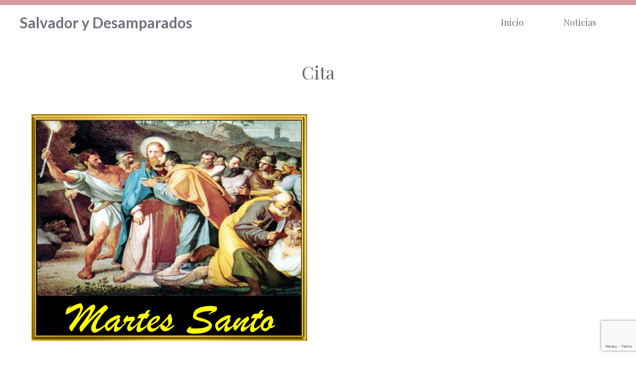

--- FILE ---
content_type: text/html; charset=utf-8
request_url: https://www.google.com/recaptcha/api2/anchor?ar=1&k=6LesHbkZAAAAAEJclVDXnamlfLC3QP6u4DkjxPNh&co=aHR0cHM6Ly9zYWx2YWRvcnlkZXNhbXBhcmFkb3Mub3JnOjQ0Mw..&hl=en&v=jdMmXeCQEkPbnFDy9T04NbgJ&size=invisible&anchor-ms=20000&execute-ms=15000&cb=uhkgm9u2y7tb
body_size: 46898
content:
<!DOCTYPE HTML><html dir="ltr" lang="en"><head><meta http-equiv="Content-Type" content="text/html; charset=UTF-8">
<meta http-equiv="X-UA-Compatible" content="IE=edge">
<title>reCAPTCHA</title>
<style type="text/css">
/* cyrillic-ext */
@font-face {
  font-family: 'Roboto';
  font-style: normal;
  font-weight: 400;
  font-stretch: 100%;
  src: url(//fonts.gstatic.com/s/roboto/v48/KFO7CnqEu92Fr1ME7kSn66aGLdTylUAMa3GUBHMdazTgWw.woff2) format('woff2');
  unicode-range: U+0460-052F, U+1C80-1C8A, U+20B4, U+2DE0-2DFF, U+A640-A69F, U+FE2E-FE2F;
}
/* cyrillic */
@font-face {
  font-family: 'Roboto';
  font-style: normal;
  font-weight: 400;
  font-stretch: 100%;
  src: url(//fonts.gstatic.com/s/roboto/v48/KFO7CnqEu92Fr1ME7kSn66aGLdTylUAMa3iUBHMdazTgWw.woff2) format('woff2');
  unicode-range: U+0301, U+0400-045F, U+0490-0491, U+04B0-04B1, U+2116;
}
/* greek-ext */
@font-face {
  font-family: 'Roboto';
  font-style: normal;
  font-weight: 400;
  font-stretch: 100%;
  src: url(//fonts.gstatic.com/s/roboto/v48/KFO7CnqEu92Fr1ME7kSn66aGLdTylUAMa3CUBHMdazTgWw.woff2) format('woff2');
  unicode-range: U+1F00-1FFF;
}
/* greek */
@font-face {
  font-family: 'Roboto';
  font-style: normal;
  font-weight: 400;
  font-stretch: 100%;
  src: url(//fonts.gstatic.com/s/roboto/v48/KFO7CnqEu92Fr1ME7kSn66aGLdTylUAMa3-UBHMdazTgWw.woff2) format('woff2');
  unicode-range: U+0370-0377, U+037A-037F, U+0384-038A, U+038C, U+038E-03A1, U+03A3-03FF;
}
/* math */
@font-face {
  font-family: 'Roboto';
  font-style: normal;
  font-weight: 400;
  font-stretch: 100%;
  src: url(//fonts.gstatic.com/s/roboto/v48/KFO7CnqEu92Fr1ME7kSn66aGLdTylUAMawCUBHMdazTgWw.woff2) format('woff2');
  unicode-range: U+0302-0303, U+0305, U+0307-0308, U+0310, U+0312, U+0315, U+031A, U+0326-0327, U+032C, U+032F-0330, U+0332-0333, U+0338, U+033A, U+0346, U+034D, U+0391-03A1, U+03A3-03A9, U+03B1-03C9, U+03D1, U+03D5-03D6, U+03F0-03F1, U+03F4-03F5, U+2016-2017, U+2034-2038, U+203C, U+2040, U+2043, U+2047, U+2050, U+2057, U+205F, U+2070-2071, U+2074-208E, U+2090-209C, U+20D0-20DC, U+20E1, U+20E5-20EF, U+2100-2112, U+2114-2115, U+2117-2121, U+2123-214F, U+2190, U+2192, U+2194-21AE, U+21B0-21E5, U+21F1-21F2, U+21F4-2211, U+2213-2214, U+2216-22FF, U+2308-230B, U+2310, U+2319, U+231C-2321, U+2336-237A, U+237C, U+2395, U+239B-23B7, U+23D0, U+23DC-23E1, U+2474-2475, U+25AF, U+25B3, U+25B7, U+25BD, U+25C1, U+25CA, U+25CC, U+25FB, U+266D-266F, U+27C0-27FF, U+2900-2AFF, U+2B0E-2B11, U+2B30-2B4C, U+2BFE, U+3030, U+FF5B, U+FF5D, U+1D400-1D7FF, U+1EE00-1EEFF;
}
/* symbols */
@font-face {
  font-family: 'Roboto';
  font-style: normal;
  font-weight: 400;
  font-stretch: 100%;
  src: url(//fonts.gstatic.com/s/roboto/v48/KFO7CnqEu92Fr1ME7kSn66aGLdTylUAMaxKUBHMdazTgWw.woff2) format('woff2');
  unicode-range: U+0001-000C, U+000E-001F, U+007F-009F, U+20DD-20E0, U+20E2-20E4, U+2150-218F, U+2190, U+2192, U+2194-2199, U+21AF, U+21E6-21F0, U+21F3, U+2218-2219, U+2299, U+22C4-22C6, U+2300-243F, U+2440-244A, U+2460-24FF, U+25A0-27BF, U+2800-28FF, U+2921-2922, U+2981, U+29BF, U+29EB, U+2B00-2BFF, U+4DC0-4DFF, U+FFF9-FFFB, U+10140-1018E, U+10190-1019C, U+101A0, U+101D0-101FD, U+102E0-102FB, U+10E60-10E7E, U+1D2C0-1D2D3, U+1D2E0-1D37F, U+1F000-1F0FF, U+1F100-1F1AD, U+1F1E6-1F1FF, U+1F30D-1F30F, U+1F315, U+1F31C, U+1F31E, U+1F320-1F32C, U+1F336, U+1F378, U+1F37D, U+1F382, U+1F393-1F39F, U+1F3A7-1F3A8, U+1F3AC-1F3AF, U+1F3C2, U+1F3C4-1F3C6, U+1F3CA-1F3CE, U+1F3D4-1F3E0, U+1F3ED, U+1F3F1-1F3F3, U+1F3F5-1F3F7, U+1F408, U+1F415, U+1F41F, U+1F426, U+1F43F, U+1F441-1F442, U+1F444, U+1F446-1F449, U+1F44C-1F44E, U+1F453, U+1F46A, U+1F47D, U+1F4A3, U+1F4B0, U+1F4B3, U+1F4B9, U+1F4BB, U+1F4BF, U+1F4C8-1F4CB, U+1F4D6, U+1F4DA, U+1F4DF, U+1F4E3-1F4E6, U+1F4EA-1F4ED, U+1F4F7, U+1F4F9-1F4FB, U+1F4FD-1F4FE, U+1F503, U+1F507-1F50B, U+1F50D, U+1F512-1F513, U+1F53E-1F54A, U+1F54F-1F5FA, U+1F610, U+1F650-1F67F, U+1F687, U+1F68D, U+1F691, U+1F694, U+1F698, U+1F6AD, U+1F6B2, U+1F6B9-1F6BA, U+1F6BC, U+1F6C6-1F6CF, U+1F6D3-1F6D7, U+1F6E0-1F6EA, U+1F6F0-1F6F3, U+1F6F7-1F6FC, U+1F700-1F7FF, U+1F800-1F80B, U+1F810-1F847, U+1F850-1F859, U+1F860-1F887, U+1F890-1F8AD, U+1F8B0-1F8BB, U+1F8C0-1F8C1, U+1F900-1F90B, U+1F93B, U+1F946, U+1F984, U+1F996, U+1F9E9, U+1FA00-1FA6F, U+1FA70-1FA7C, U+1FA80-1FA89, U+1FA8F-1FAC6, U+1FACE-1FADC, U+1FADF-1FAE9, U+1FAF0-1FAF8, U+1FB00-1FBFF;
}
/* vietnamese */
@font-face {
  font-family: 'Roboto';
  font-style: normal;
  font-weight: 400;
  font-stretch: 100%;
  src: url(//fonts.gstatic.com/s/roboto/v48/KFO7CnqEu92Fr1ME7kSn66aGLdTylUAMa3OUBHMdazTgWw.woff2) format('woff2');
  unicode-range: U+0102-0103, U+0110-0111, U+0128-0129, U+0168-0169, U+01A0-01A1, U+01AF-01B0, U+0300-0301, U+0303-0304, U+0308-0309, U+0323, U+0329, U+1EA0-1EF9, U+20AB;
}
/* latin-ext */
@font-face {
  font-family: 'Roboto';
  font-style: normal;
  font-weight: 400;
  font-stretch: 100%;
  src: url(//fonts.gstatic.com/s/roboto/v48/KFO7CnqEu92Fr1ME7kSn66aGLdTylUAMa3KUBHMdazTgWw.woff2) format('woff2');
  unicode-range: U+0100-02BA, U+02BD-02C5, U+02C7-02CC, U+02CE-02D7, U+02DD-02FF, U+0304, U+0308, U+0329, U+1D00-1DBF, U+1E00-1E9F, U+1EF2-1EFF, U+2020, U+20A0-20AB, U+20AD-20C0, U+2113, U+2C60-2C7F, U+A720-A7FF;
}
/* latin */
@font-face {
  font-family: 'Roboto';
  font-style: normal;
  font-weight: 400;
  font-stretch: 100%;
  src: url(//fonts.gstatic.com/s/roboto/v48/KFO7CnqEu92Fr1ME7kSn66aGLdTylUAMa3yUBHMdazQ.woff2) format('woff2');
  unicode-range: U+0000-00FF, U+0131, U+0152-0153, U+02BB-02BC, U+02C6, U+02DA, U+02DC, U+0304, U+0308, U+0329, U+2000-206F, U+20AC, U+2122, U+2191, U+2193, U+2212, U+2215, U+FEFF, U+FFFD;
}
/* cyrillic-ext */
@font-face {
  font-family: 'Roboto';
  font-style: normal;
  font-weight: 500;
  font-stretch: 100%;
  src: url(//fonts.gstatic.com/s/roboto/v48/KFO7CnqEu92Fr1ME7kSn66aGLdTylUAMa3GUBHMdazTgWw.woff2) format('woff2');
  unicode-range: U+0460-052F, U+1C80-1C8A, U+20B4, U+2DE0-2DFF, U+A640-A69F, U+FE2E-FE2F;
}
/* cyrillic */
@font-face {
  font-family: 'Roboto';
  font-style: normal;
  font-weight: 500;
  font-stretch: 100%;
  src: url(//fonts.gstatic.com/s/roboto/v48/KFO7CnqEu92Fr1ME7kSn66aGLdTylUAMa3iUBHMdazTgWw.woff2) format('woff2');
  unicode-range: U+0301, U+0400-045F, U+0490-0491, U+04B0-04B1, U+2116;
}
/* greek-ext */
@font-face {
  font-family: 'Roboto';
  font-style: normal;
  font-weight: 500;
  font-stretch: 100%;
  src: url(//fonts.gstatic.com/s/roboto/v48/KFO7CnqEu92Fr1ME7kSn66aGLdTylUAMa3CUBHMdazTgWw.woff2) format('woff2');
  unicode-range: U+1F00-1FFF;
}
/* greek */
@font-face {
  font-family: 'Roboto';
  font-style: normal;
  font-weight: 500;
  font-stretch: 100%;
  src: url(//fonts.gstatic.com/s/roboto/v48/KFO7CnqEu92Fr1ME7kSn66aGLdTylUAMa3-UBHMdazTgWw.woff2) format('woff2');
  unicode-range: U+0370-0377, U+037A-037F, U+0384-038A, U+038C, U+038E-03A1, U+03A3-03FF;
}
/* math */
@font-face {
  font-family: 'Roboto';
  font-style: normal;
  font-weight: 500;
  font-stretch: 100%;
  src: url(//fonts.gstatic.com/s/roboto/v48/KFO7CnqEu92Fr1ME7kSn66aGLdTylUAMawCUBHMdazTgWw.woff2) format('woff2');
  unicode-range: U+0302-0303, U+0305, U+0307-0308, U+0310, U+0312, U+0315, U+031A, U+0326-0327, U+032C, U+032F-0330, U+0332-0333, U+0338, U+033A, U+0346, U+034D, U+0391-03A1, U+03A3-03A9, U+03B1-03C9, U+03D1, U+03D5-03D6, U+03F0-03F1, U+03F4-03F5, U+2016-2017, U+2034-2038, U+203C, U+2040, U+2043, U+2047, U+2050, U+2057, U+205F, U+2070-2071, U+2074-208E, U+2090-209C, U+20D0-20DC, U+20E1, U+20E5-20EF, U+2100-2112, U+2114-2115, U+2117-2121, U+2123-214F, U+2190, U+2192, U+2194-21AE, U+21B0-21E5, U+21F1-21F2, U+21F4-2211, U+2213-2214, U+2216-22FF, U+2308-230B, U+2310, U+2319, U+231C-2321, U+2336-237A, U+237C, U+2395, U+239B-23B7, U+23D0, U+23DC-23E1, U+2474-2475, U+25AF, U+25B3, U+25B7, U+25BD, U+25C1, U+25CA, U+25CC, U+25FB, U+266D-266F, U+27C0-27FF, U+2900-2AFF, U+2B0E-2B11, U+2B30-2B4C, U+2BFE, U+3030, U+FF5B, U+FF5D, U+1D400-1D7FF, U+1EE00-1EEFF;
}
/* symbols */
@font-face {
  font-family: 'Roboto';
  font-style: normal;
  font-weight: 500;
  font-stretch: 100%;
  src: url(//fonts.gstatic.com/s/roboto/v48/KFO7CnqEu92Fr1ME7kSn66aGLdTylUAMaxKUBHMdazTgWw.woff2) format('woff2');
  unicode-range: U+0001-000C, U+000E-001F, U+007F-009F, U+20DD-20E0, U+20E2-20E4, U+2150-218F, U+2190, U+2192, U+2194-2199, U+21AF, U+21E6-21F0, U+21F3, U+2218-2219, U+2299, U+22C4-22C6, U+2300-243F, U+2440-244A, U+2460-24FF, U+25A0-27BF, U+2800-28FF, U+2921-2922, U+2981, U+29BF, U+29EB, U+2B00-2BFF, U+4DC0-4DFF, U+FFF9-FFFB, U+10140-1018E, U+10190-1019C, U+101A0, U+101D0-101FD, U+102E0-102FB, U+10E60-10E7E, U+1D2C0-1D2D3, U+1D2E0-1D37F, U+1F000-1F0FF, U+1F100-1F1AD, U+1F1E6-1F1FF, U+1F30D-1F30F, U+1F315, U+1F31C, U+1F31E, U+1F320-1F32C, U+1F336, U+1F378, U+1F37D, U+1F382, U+1F393-1F39F, U+1F3A7-1F3A8, U+1F3AC-1F3AF, U+1F3C2, U+1F3C4-1F3C6, U+1F3CA-1F3CE, U+1F3D4-1F3E0, U+1F3ED, U+1F3F1-1F3F3, U+1F3F5-1F3F7, U+1F408, U+1F415, U+1F41F, U+1F426, U+1F43F, U+1F441-1F442, U+1F444, U+1F446-1F449, U+1F44C-1F44E, U+1F453, U+1F46A, U+1F47D, U+1F4A3, U+1F4B0, U+1F4B3, U+1F4B9, U+1F4BB, U+1F4BF, U+1F4C8-1F4CB, U+1F4D6, U+1F4DA, U+1F4DF, U+1F4E3-1F4E6, U+1F4EA-1F4ED, U+1F4F7, U+1F4F9-1F4FB, U+1F4FD-1F4FE, U+1F503, U+1F507-1F50B, U+1F50D, U+1F512-1F513, U+1F53E-1F54A, U+1F54F-1F5FA, U+1F610, U+1F650-1F67F, U+1F687, U+1F68D, U+1F691, U+1F694, U+1F698, U+1F6AD, U+1F6B2, U+1F6B9-1F6BA, U+1F6BC, U+1F6C6-1F6CF, U+1F6D3-1F6D7, U+1F6E0-1F6EA, U+1F6F0-1F6F3, U+1F6F7-1F6FC, U+1F700-1F7FF, U+1F800-1F80B, U+1F810-1F847, U+1F850-1F859, U+1F860-1F887, U+1F890-1F8AD, U+1F8B0-1F8BB, U+1F8C0-1F8C1, U+1F900-1F90B, U+1F93B, U+1F946, U+1F984, U+1F996, U+1F9E9, U+1FA00-1FA6F, U+1FA70-1FA7C, U+1FA80-1FA89, U+1FA8F-1FAC6, U+1FACE-1FADC, U+1FADF-1FAE9, U+1FAF0-1FAF8, U+1FB00-1FBFF;
}
/* vietnamese */
@font-face {
  font-family: 'Roboto';
  font-style: normal;
  font-weight: 500;
  font-stretch: 100%;
  src: url(//fonts.gstatic.com/s/roboto/v48/KFO7CnqEu92Fr1ME7kSn66aGLdTylUAMa3OUBHMdazTgWw.woff2) format('woff2');
  unicode-range: U+0102-0103, U+0110-0111, U+0128-0129, U+0168-0169, U+01A0-01A1, U+01AF-01B0, U+0300-0301, U+0303-0304, U+0308-0309, U+0323, U+0329, U+1EA0-1EF9, U+20AB;
}
/* latin-ext */
@font-face {
  font-family: 'Roboto';
  font-style: normal;
  font-weight: 500;
  font-stretch: 100%;
  src: url(//fonts.gstatic.com/s/roboto/v48/KFO7CnqEu92Fr1ME7kSn66aGLdTylUAMa3KUBHMdazTgWw.woff2) format('woff2');
  unicode-range: U+0100-02BA, U+02BD-02C5, U+02C7-02CC, U+02CE-02D7, U+02DD-02FF, U+0304, U+0308, U+0329, U+1D00-1DBF, U+1E00-1E9F, U+1EF2-1EFF, U+2020, U+20A0-20AB, U+20AD-20C0, U+2113, U+2C60-2C7F, U+A720-A7FF;
}
/* latin */
@font-face {
  font-family: 'Roboto';
  font-style: normal;
  font-weight: 500;
  font-stretch: 100%;
  src: url(//fonts.gstatic.com/s/roboto/v48/KFO7CnqEu92Fr1ME7kSn66aGLdTylUAMa3yUBHMdazQ.woff2) format('woff2');
  unicode-range: U+0000-00FF, U+0131, U+0152-0153, U+02BB-02BC, U+02C6, U+02DA, U+02DC, U+0304, U+0308, U+0329, U+2000-206F, U+20AC, U+2122, U+2191, U+2193, U+2212, U+2215, U+FEFF, U+FFFD;
}
/* cyrillic-ext */
@font-face {
  font-family: 'Roboto';
  font-style: normal;
  font-weight: 900;
  font-stretch: 100%;
  src: url(//fonts.gstatic.com/s/roboto/v48/KFO7CnqEu92Fr1ME7kSn66aGLdTylUAMa3GUBHMdazTgWw.woff2) format('woff2');
  unicode-range: U+0460-052F, U+1C80-1C8A, U+20B4, U+2DE0-2DFF, U+A640-A69F, U+FE2E-FE2F;
}
/* cyrillic */
@font-face {
  font-family: 'Roboto';
  font-style: normal;
  font-weight: 900;
  font-stretch: 100%;
  src: url(//fonts.gstatic.com/s/roboto/v48/KFO7CnqEu92Fr1ME7kSn66aGLdTylUAMa3iUBHMdazTgWw.woff2) format('woff2');
  unicode-range: U+0301, U+0400-045F, U+0490-0491, U+04B0-04B1, U+2116;
}
/* greek-ext */
@font-face {
  font-family: 'Roboto';
  font-style: normal;
  font-weight: 900;
  font-stretch: 100%;
  src: url(//fonts.gstatic.com/s/roboto/v48/KFO7CnqEu92Fr1ME7kSn66aGLdTylUAMa3CUBHMdazTgWw.woff2) format('woff2');
  unicode-range: U+1F00-1FFF;
}
/* greek */
@font-face {
  font-family: 'Roboto';
  font-style: normal;
  font-weight: 900;
  font-stretch: 100%;
  src: url(//fonts.gstatic.com/s/roboto/v48/KFO7CnqEu92Fr1ME7kSn66aGLdTylUAMa3-UBHMdazTgWw.woff2) format('woff2');
  unicode-range: U+0370-0377, U+037A-037F, U+0384-038A, U+038C, U+038E-03A1, U+03A3-03FF;
}
/* math */
@font-face {
  font-family: 'Roboto';
  font-style: normal;
  font-weight: 900;
  font-stretch: 100%;
  src: url(//fonts.gstatic.com/s/roboto/v48/KFO7CnqEu92Fr1ME7kSn66aGLdTylUAMawCUBHMdazTgWw.woff2) format('woff2');
  unicode-range: U+0302-0303, U+0305, U+0307-0308, U+0310, U+0312, U+0315, U+031A, U+0326-0327, U+032C, U+032F-0330, U+0332-0333, U+0338, U+033A, U+0346, U+034D, U+0391-03A1, U+03A3-03A9, U+03B1-03C9, U+03D1, U+03D5-03D6, U+03F0-03F1, U+03F4-03F5, U+2016-2017, U+2034-2038, U+203C, U+2040, U+2043, U+2047, U+2050, U+2057, U+205F, U+2070-2071, U+2074-208E, U+2090-209C, U+20D0-20DC, U+20E1, U+20E5-20EF, U+2100-2112, U+2114-2115, U+2117-2121, U+2123-214F, U+2190, U+2192, U+2194-21AE, U+21B0-21E5, U+21F1-21F2, U+21F4-2211, U+2213-2214, U+2216-22FF, U+2308-230B, U+2310, U+2319, U+231C-2321, U+2336-237A, U+237C, U+2395, U+239B-23B7, U+23D0, U+23DC-23E1, U+2474-2475, U+25AF, U+25B3, U+25B7, U+25BD, U+25C1, U+25CA, U+25CC, U+25FB, U+266D-266F, U+27C0-27FF, U+2900-2AFF, U+2B0E-2B11, U+2B30-2B4C, U+2BFE, U+3030, U+FF5B, U+FF5D, U+1D400-1D7FF, U+1EE00-1EEFF;
}
/* symbols */
@font-face {
  font-family: 'Roboto';
  font-style: normal;
  font-weight: 900;
  font-stretch: 100%;
  src: url(//fonts.gstatic.com/s/roboto/v48/KFO7CnqEu92Fr1ME7kSn66aGLdTylUAMaxKUBHMdazTgWw.woff2) format('woff2');
  unicode-range: U+0001-000C, U+000E-001F, U+007F-009F, U+20DD-20E0, U+20E2-20E4, U+2150-218F, U+2190, U+2192, U+2194-2199, U+21AF, U+21E6-21F0, U+21F3, U+2218-2219, U+2299, U+22C4-22C6, U+2300-243F, U+2440-244A, U+2460-24FF, U+25A0-27BF, U+2800-28FF, U+2921-2922, U+2981, U+29BF, U+29EB, U+2B00-2BFF, U+4DC0-4DFF, U+FFF9-FFFB, U+10140-1018E, U+10190-1019C, U+101A0, U+101D0-101FD, U+102E0-102FB, U+10E60-10E7E, U+1D2C0-1D2D3, U+1D2E0-1D37F, U+1F000-1F0FF, U+1F100-1F1AD, U+1F1E6-1F1FF, U+1F30D-1F30F, U+1F315, U+1F31C, U+1F31E, U+1F320-1F32C, U+1F336, U+1F378, U+1F37D, U+1F382, U+1F393-1F39F, U+1F3A7-1F3A8, U+1F3AC-1F3AF, U+1F3C2, U+1F3C4-1F3C6, U+1F3CA-1F3CE, U+1F3D4-1F3E0, U+1F3ED, U+1F3F1-1F3F3, U+1F3F5-1F3F7, U+1F408, U+1F415, U+1F41F, U+1F426, U+1F43F, U+1F441-1F442, U+1F444, U+1F446-1F449, U+1F44C-1F44E, U+1F453, U+1F46A, U+1F47D, U+1F4A3, U+1F4B0, U+1F4B3, U+1F4B9, U+1F4BB, U+1F4BF, U+1F4C8-1F4CB, U+1F4D6, U+1F4DA, U+1F4DF, U+1F4E3-1F4E6, U+1F4EA-1F4ED, U+1F4F7, U+1F4F9-1F4FB, U+1F4FD-1F4FE, U+1F503, U+1F507-1F50B, U+1F50D, U+1F512-1F513, U+1F53E-1F54A, U+1F54F-1F5FA, U+1F610, U+1F650-1F67F, U+1F687, U+1F68D, U+1F691, U+1F694, U+1F698, U+1F6AD, U+1F6B2, U+1F6B9-1F6BA, U+1F6BC, U+1F6C6-1F6CF, U+1F6D3-1F6D7, U+1F6E0-1F6EA, U+1F6F0-1F6F3, U+1F6F7-1F6FC, U+1F700-1F7FF, U+1F800-1F80B, U+1F810-1F847, U+1F850-1F859, U+1F860-1F887, U+1F890-1F8AD, U+1F8B0-1F8BB, U+1F8C0-1F8C1, U+1F900-1F90B, U+1F93B, U+1F946, U+1F984, U+1F996, U+1F9E9, U+1FA00-1FA6F, U+1FA70-1FA7C, U+1FA80-1FA89, U+1FA8F-1FAC6, U+1FACE-1FADC, U+1FADF-1FAE9, U+1FAF0-1FAF8, U+1FB00-1FBFF;
}
/* vietnamese */
@font-face {
  font-family: 'Roboto';
  font-style: normal;
  font-weight: 900;
  font-stretch: 100%;
  src: url(//fonts.gstatic.com/s/roboto/v48/KFO7CnqEu92Fr1ME7kSn66aGLdTylUAMa3OUBHMdazTgWw.woff2) format('woff2');
  unicode-range: U+0102-0103, U+0110-0111, U+0128-0129, U+0168-0169, U+01A0-01A1, U+01AF-01B0, U+0300-0301, U+0303-0304, U+0308-0309, U+0323, U+0329, U+1EA0-1EF9, U+20AB;
}
/* latin-ext */
@font-face {
  font-family: 'Roboto';
  font-style: normal;
  font-weight: 900;
  font-stretch: 100%;
  src: url(//fonts.gstatic.com/s/roboto/v48/KFO7CnqEu92Fr1ME7kSn66aGLdTylUAMa3KUBHMdazTgWw.woff2) format('woff2');
  unicode-range: U+0100-02BA, U+02BD-02C5, U+02C7-02CC, U+02CE-02D7, U+02DD-02FF, U+0304, U+0308, U+0329, U+1D00-1DBF, U+1E00-1E9F, U+1EF2-1EFF, U+2020, U+20A0-20AB, U+20AD-20C0, U+2113, U+2C60-2C7F, U+A720-A7FF;
}
/* latin */
@font-face {
  font-family: 'Roboto';
  font-style: normal;
  font-weight: 900;
  font-stretch: 100%;
  src: url(//fonts.gstatic.com/s/roboto/v48/KFO7CnqEu92Fr1ME7kSn66aGLdTylUAMa3yUBHMdazQ.woff2) format('woff2');
  unicode-range: U+0000-00FF, U+0131, U+0152-0153, U+02BB-02BC, U+02C6, U+02DA, U+02DC, U+0304, U+0308, U+0329, U+2000-206F, U+20AC, U+2122, U+2191, U+2193, U+2212, U+2215, U+FEFF, U+FFFD;
}

</style>
<link rel="stylesheet" type="text/css" href="https://www.gstatic.com/recaptcha/releases/jdMmXeCQEkPbnFDy9T04NbgJ/styles__ltr.css">
<script nonce="Nqhr9Io3g4NALkkQN35AIQ" type="text/javascript">window['__recaptcha_api'] = 'https://www.google.com/recaptcha/api2/';</script>
<script type="text/javascript" src="https://www.gstatic.com/recaptcha/releases/jdMmXeCQEkPbnFDy9T04NbgJ/recaptcha__en.js" nonce="Nqhr9Io3g4NALkkQN35AIQ">
      
    </script></head>
<body><div id="rc-anchor-alert" class="rc-anchor-alert"></div>
<input type="hidden" id="recaptcha-token" value="[base64]">
<script type="text/javascript" nonce="Nqhr9Io3g4NALkkQN35AIQ">
      recaptcha.anchor.Main.init("[\x22ainput\x22,[\x22bgdata\x22,\x22\x22,\[base64]/[base64]/[base64]/[base64]/dltZKytdPVE6KFE8MjA0OD92W1krK109UT4+NnwxOTI6KChRJjY0NTEyKT09NTUyOTYmJkIrMTxyLmxlbmd0aCYmKHIuY2hhckNvZGVBdChCKzEpJjY0NTEyKT09NTYzMjA/[base64]/[base64]/[base64]/[base64]/[base64]/[base64]\x22,\[base64]\\u003d\\u003d\x22,\x22w7g0DsK1wqnDuj5KYltVD8K7wos1wo04wqfCgMOdw7EAVMOVTsO2BSHDnMOaw4JzXcK/NghYXsODJgzDkzofw60uJ8O/FcO8wo5aRw0NVMKvFhDDnjxQQyDCs1vCrTZWSMO9w7XCisKHaCxQwrMnwrVqw5VLThs9wrM+wrbCvjzDjsKiB1Q4NsOcJDYRwrQ/c1oLECgsURsLH8KpV8OGWcO+GgnCmyDDsHtjwroQWhYQwq/[base64]/[base64]/CisKuFsKZGMKFbsOPQcO1WsKrFGQBJcKPwpopw6nCjcK4w4pXLj/CuMOKw4vCkxtKGBwYwpbCk2wTw6HDu2TDmsKywqkgUhvCtcKFJx7DqMOjZVHCgwLCsUNjUcK7w5HDtsKUwptNIcKvS8Khwp0ww4jCnmtWVcORX8OoWB8/w4rDk2pEwrMlFsKQZcOgB0HDj0wxHcOowq/CrDrCr8OxXcOabUspDUIkw7NVEj7DtmsVw4jDl2zCrFdIGw/DqBDDisO/w5Ytw5XDl8KSNcOGTiJaUcOXwoQ0O3vDlcKtN8Kswp/ChAFDC8OYw7wDY8Kvw7U7ZD99wr1hw6LDoGtVTMOkw4fDmsOlJsKNw59+wohawptgw7BAAz0GwoXCusOvWw/CgwgKasOjCsO/CcKMw6oBKAzDncOFw7rCmsK+w6jCtjjCrDvDvjvDpGHCkRjCmcOdwrLDr3rClllXdcKbwqDCvwbCo2XDu1gxw4k/wqHDqMKYw6XDszYffcOyw77Dk8KdZ8ObwozDisKUw4fCpSJNw4BvwpBzw7d8wpfCsj1mw6hrC2DDisOaGRXDvVrDs8OZHMOSw4Vsw74GN8OZwqvDhMOFM2LCqDcMNDvDgiZ2wqAyw7/DnHYvP1TCnUgyAMK9Q1F/w4dfLDBuwrHDtMK8GkVdwplKwolow442N8OlVcOHw5TCoMK9wqrCocOww79Xwo/CrSwXwozDmBjClMK2DRTCjEXDnMOpLsOHDRc1w7IXw4R1L0XCnAdWwq06w4txKFEOXMONDcOSesKAF8Oxw6Nsw4nCkMOSO0rCuxVqwrAjIsKNw6zCh3tLW1PDjC/DnB1gw5HCszoHQ8OyCh7CrGHClgpWMBXCucOgw4J1WsKZAsO9wq9XwrExwrtgNllbwo3Dt8KVwpXCuFNDwrDDmWghLxpeFcO/wqPCkEnCly8awrrDojEYRwR+AcO3OzXCt8KowqnDq8KzNnTDlgZCLsOKwp87UV/CtMKsw55EAVRvScOrw6rDtQTDksOQwpgkdSvCqBVZw5t3w6BeJMOCAirDnAPDm8OmwrgXw65yAU/DqMK3S0XDl8Oew5bCqsKrXC1GI8KuwqHDkDA4dRcJwrkiN1vDmF3CqQ9mfsOJw5c4w7/CiF3DjEXCoWrDjkzCuAHDkcKRb8KKawwWw6UEGRl8w4ESw40kJ8KjGyMJb3sVCi85wq/Ct1zDiwPCkMKCw4kXwpMQw4TDrMK/w6tZZsO3wqnDi8OkGy7Cq0jDusKNwpVvw7IWw5hsLULCizNNwqMqKxLCrcO5AcOsdWfCtz8PMMOLwoFlZXgaJMOcw4jCqTYywpHCjcKNw5TDg8OuMAREaMK/wo/[base64]/CqGMuwqfDssKQw4QKwq/[base64]/DtkZrBsOqfcKOT8OCcnHCi1PDgSRnwpfDrzHCgH8tClPDuMKLOcOkfQrDuHtYCMKAw5VKIxrClQJVw45qw4LCjsOzwrRbbz/CqBfClXssw4/Clm4EwpXDmgxhwpPCg29fw6TCuiY9wpQBw7I+woc4wo5Hw7ATB8KCwp7DmUjCscOkNcKqY8K4wqzDkjJjbnIIScOZwpfCiMKJI8OVwqE5wrlGCw1EwoDCvm8fw7rCsQVBw7bDhEZVw4dow5nDiBZ/wroGw7HDocK7W1rDrSxtTcOSS8KtwqPCv8KSaRgZbMO/w6XDnTjDrsKLwpPDlMOaYsO2Ox0Ubw4qw6zCh01Cw6/DnsKCwoZDwq01wqTCogXCr8OtXcKMw7J4KAwKL8Kvwp0Zw7bDt8OOwqY7UcOoE8O5GV/DksKOwq/DrDfCt8KCXMKrfcOcUx1Jegcowp5Lw6xXw6TDvTjCiQQyLMOQRynCvGkzBsOFw6PCuht3wovCszFbaXDCs1TDnjhvw61wGMOcaSFDw5MiKBF1w6TCkB3DnMOkw7YEN8KfIMO3FsKjw40nAsOVwq/[base64]/Ch3Msw6LCoX7DsVjDkMOCwqJJdcKBCcK/OlnCsjE9w7fCk8OswoZ1w4TDucKwwpbCrW0IccKTwo/CmcKOwos9WMOmW3XCi8OuNhLDpMKGd8OkZFhkB0tew54dQmdCEcOLS8KZw4PChMKJw7MgScKWb8K+MjxVMsKpw5LDtX7DrF/CtynCvXR0KMKnecOTw4Zvw5M6wrV4PyTCgcKNdA/Cn8Owd8K4wp5iw6dgWsKjw5zCssKOwoLDvyfDtMKkw4nCkcK2L2HCk1AZX8OSwrPClcK3w4NuIxlkKjrCsHp7wpXCshsBw5zCt8OpwqLCkcOHwrbDuWjDvsO+wqHCvm/[base64]/Cp8KeEC4Vw4wPQcOvdD9/RMOSw55gZMKjwpzCnQrCssO9wqAuw7wlOMO4w5B/a3caTQd+w4Q6IlPDkXpZw7vDvsKJXW0hc8OvMcKhFlQPwqvCvw54SRF0EcKgwp/DiTo3wodSw7xDOkTDm1XCt8KAasKgwoPCg8OSwpjDn8ONBx/CrsK/Rx/Cq8OUwoNTwqfDu8K7wrheQsO2woJKw6g5woLDkF8mwrc1H8OVwqgjBMOtw4bCi8OJw543wobDlsOkUMKBw5xFwqvCvCEtLMOawoocwrjCrWfCq2nDqxEwwq5TSVzCjHXDjSwVwrLDnMOpZQMsw55LcWfClsOUw4PChzPDjRXDjznCuMOKwotvw7ZPw5jCiHnDusK/[base64]/w6PDpsOcw6NtwojDjMK1wpB/w7zDhcOswqbClcOQQjAXw6bCjcK7w6XCnjlVGCFow43DrcObBTXDiHXDvMO6aVHCv8KNbsKkw7jCpsO/w6nCtMKvwq9Fw5MtwpFWw6/[base64]/Dr3HDnsKzSAbDsTVhwoRMw5ttwqfCsMKcwoEEBcK7VBTCkirCrxfCmRjClnYdw7rDvMKuFC08w60qJsORwp4kW8OdQmRfbMOXI8O9YMOBwp3CpEzCkVA+JcOfFzLDucKswrbDvWFNwpR/KMOTYMOxw7fDsEMuw6nDjC0EwrHCm8OhwrfDu8O0w67CmnTDrnNfw47CkgnCtsKFOF88w5DDi8KbLFbCtsKaw5c6JUfDvFjDusKgwrDCuwo4wovCljTCoMOlw4gxwo0Awq/DtwgcNsO5w7XClUQzCcOnRcK0OxzDrsKaSy7CpcKAw65xwqEjPDnCqsOawq8tY8O5wrktS8KTUcOiFMOjJyR6w64Dw45Iw7TClG3Dv0/DocOyw4rCh8OiEcKjw4DDpTXCiMOdAsOqcGNoDhgBZ8KEwo/CpF8Pw7fCqwrCnQXCvF9qwqLDrsKbw5pxM2x+wpDClF/CjsKSJ0Bsw5JEY8KEw4gLwrBZw77DmkjDgmZZw5t5wpcvw5bDp8OqwoLDksKcw4h/NcOdwrHCl33DgsOtRwDCoFTCkcK+BxjCjsO6QT3Ck8KuwrZoF3k6wrfDljNoX8K8CsOEwpfCmmDCjMKSasKxw47DvCEkWxnCmljCu8K/w6wBwpXChsO1w6HDgQDDpcOfw7jDqDp0wqXCphDCkMOWIVBOHlzDjcKPcDfDmMOQw6UIw7PDjRkkw4ovw4LClgvDocOLw6rDscKWLsOxKMKwD8OcUcOGw6dPR8KswpjDnzc4c8OGFMKrXsOhD8KVDQvCrMKSwq8EfUXDkyTDvsKSw6/CsxhQwqV7wo/DrCDCrUAAwqTDr8KYw5vDpGNFwqhJFMKlF8Orwr5/XMK0EGsbw7PCrzPDjcKIwq8GMMOiCTQ+wqAEwpEhKjrDtn0Qw745wptXw7bCj3TDoltAw4rDliELClLCr3JLwqbCpFHDoUvDjsK0X3I9w6bDnl/DojnCvMKaw7/CosOFw4dxw50BKzTDqj56w57DuMOwAsKkwoHDg8O4wpMRWsONM8KlwrNmw6QlUEUmQwjDicONw5bDoFnChGrDrBTDn28jbVQabSLCuMKkaVoDw6rCv8KVwo51PcOiwr9wV27CjBoowpPCuMO/w7jDvnkpezfCrFtmw7MrOcOBwoPCqyrDk8KWw41cwr9Ww4dSw4scwpvCpMOzw53CjsKSMMOkw692w5PCpR4vLMONOsOVwqHDj8OnwoPCgcKQbsK4wq3CkTlQw6Bpwr99JRnCt3vChwNAJm4Tw7dFZMObP8K0wqpTCMOVbMONXhVOw4PDq8KkwoTDlW/DmADDjUZfw65IwpN4wr/DiwRewobChDsHHsKHwpNXwo/[base64]/[base64]/CjDUrQj0JN2vCscKKVMKIwop/CcOseMKSSi5gZcO0CTkjw4F7w6UQPsK/VcOGw7vCvmPCgiU8NsKAw6/DsiUKVsKMLMOQKUoqw7/[base64]/CucKcwrcgw4PCjMOlw7LDtMKpEsO5JznDqE4Lw5zCg8KOwoQ/wrbDucOJwqF4HD3CvMKuwowGw7QhwqzCmCVxw4siwpzDlkZ7wrhbM17CgcKqw6ALKC0ewq3CksOaO2NRdsKiw6oAwohgUQ99TsOPwqxWB1x+WBkhwpVlcMO0w4l5woYDw73Cu8K3w4F3HMKvQHbCr8Odw73CtMK9w7VYVsOsWsKLwpnDgTl2X8Kow4nDtcKNwrwzwo/DgwQifcK4XVQPDcOcw7MRHsOAU8OSHEHCoH9BacOtWnbDgsOkBXHDt8K4wqrCh8OXKsKEw5LDukjCpMKJw7DDqgTClWzCn8ObEsKpw7o+TQ5iwoQJLUEbw43DgMKBw5rDicKjwpHDg8KDw758YcOmw6bCsMO6w7EPRizDlnAdVHUDw60Kw45/woPCu3vDgUU+SBbDpMOEUAvCgy7Ds8OvNRXCjcKHw6HCjMKOG21aCkd0J8K1w4w9BADDm0FSw4rDtXZVw4cfwr/DoMOiBMOyw4/[base64]/DtAVVwrvDqMKswrbDqcOawr0rUMOlS8OQS8KZGk/Ct8KbGCp+w5TDkU9Lwp83HQw5OHAqw73CrcOEwrzDisK+wq9Tw7ssbScBwoVldU/Di8OAw5LDm8Khw7fDqQzDvmoAw6TCl8OvL8OzflDDn1PDgE7CucOlcwEXUWjCg1jDjMKkwplzUzV3w6HDsAsUc0LCinzDgys/eCfCosKOTsOqbjpKwoZ3PcKyw6Rwfls1W8OHw5zCpMK1KBFXwrXDusOzYkktDcK4A8OHKgjDlUt1wprCk8Krw4QAPSbDrsKpAMKgM2HCtwfDoMK6IjplFwDClsODwqw2wqwOP8OJesOjwr/[base64]/CicKedHzDhEhrcMKySMOiw4Axw5haPyFlwolqw78uRcOzEcK7w5RVFMO0w47CkMKZIi94w6Z0wqnDhC96w4rDncKBPxLDhsKzw64wZMOzOMO9wq/Dj8ORCsKTEH9MwqoXfcOUIcK5w7zDoyhbwoJzNzBowrXDjcKmccOhw5gpwofDr8OJwobDmAVQa8O1HsO4IRzDgmbCscOKwpDDnsK3wqvChsOICVh6wphBTRJCTMOMagbCtMKhU8KXTMKfwqHDs0fDrz0Ywp1Xw79EwpzDl2Z/E8OSw7XDhFpIw5hzQsKowpDCisOZw61bMsKpI0REwqLDv8KFc8K8cMKaF8KHwq8Xw67DslY7w6ZcLgccw6PDpcOxwrvCmHBTcMOaw6/CrsKyYMOTP8OzWT9lw7Fsw53DisKWw4bCn8OsdsKuw4BNwpoRGMOgwrDClAxHbcOyGcOkwrE5EXrDpnvDqXHDq0vDtcK3w5p1w7bDscOaw41JNBnCgyrDtQdbwokecU/DjQvCn8KRwpNbIAlyw77Cr8O5wprCjMK+Fnojw64Kw5xHRREPVsKrVxjCrsOWw7/CosKKwofDjMOewrzCjTXClsOnNS3CuAcqG0xnwpjDhcOHJMK7NcKpI0PDtcKXwpUpXsK/[base64]/UMKlFcOjCsK/wocQw6LDhQRkwokqwqJPwrZAS2snw7wQVlAfA8KfKcOYZnIhw4vCusOqw7zDhgwUVMOgBifCo8O8AsOEA0PCp8KFwqEODMKeVMKmw7N1McOqLsOuw6kaw5kYwqvDvcO9w4PCtxXDtsO0w4pUAsOqHMKDP8KAVkrDmMOdERBNdyoqw499wq/DiMO/woc+w4/CkBx0wq7CvMOHw5XDrMOdwqLCvMKtEsKZUMKUE3p6fMOOM8K8KMKkw6RrwohDQmUFX8KUw7ARccOpw4bDkcOCw6MfHh3CvsKPLMOpwr3DiEvDsRgqw4wVwpRuwoQ/CsO6bcKHw7F+YlHDrHvCi3HCgMKgdzZ6RRMNw67DiW1AN8KlwrRbwqU/wr/DoFvDi8OUF8KGYcKpDsOHw48BwrYCeEcTKmxXwrQ6w5szw5YXaxXDj8KHfcOFw7Ffw4/CucKlw7XCkkxiwrrCpcKbJMKvw4vChcKzDFPCt17Dr8KswpnDsMKOfcO5NArCkMKPwq/DsgPDisOxEhzCkMK3d2Eew6cqw47DjW3CqjXDusK4wokFIQTCrwzDmcOzPcOVUcObXsOWcS7DgmVawpRAMMOaMjRDUDJdwoTCoMKQPFHDocOZwrjDlMKRdAQZYWTCv8OkaMO+BjguPRwfwr/[base64]/ClS3DinLCu8KYw4vCmsKfw5gtw6l6G8OTw4rCjsK5d1TCrA5kwoLDlHQPw5AfXsKpVMKRDikTwqBrWsO8wq/CksKDBMO6YMKLw79FR2vCv8KyBsKtfcKEP3AswqRgw5ImRsOlwqjDqMOmwoJVCsKCZxIjw5Mzw6XCs3nCtsK3woc3wrHDhMOOMcKaL8KMdhF8wot5CQzDvsK1A2xPw5TCtMKtdsO3BDTCiXfDpxsESMOsZMO7T8OsL8O5RsOrL8O6w5jCtD/DkE7DoMKga2nCo3nCn8OpTMKtwqvCjcOrw5Vqwq/DvE0gQi/[base64]/DocKjL8OLSMOCNVZOw5/CkmDDpwAJw6TCqsOcwpV2d8O/eQ5yAcK0w5MjwrjCmMOcTcKiVy9Wwr7DnVjDtmwWJGfDnMOew41mw7FNwpfCoFHCtMKjS8OJwrgAGMO4GMKCw5LDkEMEEsO2Y0PCpg/DhHUWQ8O2w6TDkGMtUMK8wpBLbMO6SRDCmMKiZ8KqacO4S3vCqMKiI8K/EyIyTlLDsMKqccKWwr9/[base64]/DnsOYYjYEGwR2wrl2QV4Ww6s/[base64]/Cr8KCS0zCrcKgQRLCpMOqfxkjw7nCjVfCu8O9bcKafTHCu8Ksw6HDrcOEwrPDtFxGfHhFc8KaF1d0wrRiZMKawp5vMXBrw67CjyQiERZMw7TDgMORGMORw6tGwoJLw5Miw7jDtm1+YxZbPBNWCmvCu8OLRTEqBVLDo2LDuAXDhcOzF1lOfmgEesK/wqfDj1xrFDUew7XDr8OPEsO1w5IKVcKhE0AUH3PCncK7ThTDlyQ2d8KGwqTChcK8HcOdH8ONFV7CscOIwqDChwzDsD8+U8O4wpXCrsOIwqVxwpsIw7HCrxLDtD4vWcOUw5jCtMOTDQd/bsK2w6lQwqzDinjCosKkElwTw4kMwppYV8KMZhsPJcOCcMOgw7HCtSJ1wq12wojDrUQhwqAPw63CvMKzVMKpw5HDtTBEw41mLHQGw7HDpMKfw4/Dh8KCZXrDj0nCs8KxSC43An/DpsK6CMOeXw9MFxsTD1zCpcOVInpSClxAw7vDhH3DisOWw5x9w7/Cl34WwosRwoB0UVDDhcOBAcKpwoTCusK/KsOTQcOkbSZYIXBuNGgKwoDCqFjDjAUDCFLDicKBBhzDu8KfaDTChi88FcK4DCrDr8KxwojDiUI5WcKcRMOHwqMdw7TDssOaO2JiwrTCmcKxwpghUnjDj8Kuw6sQw43CpsORecO9aRgPwqDChsOSw7J1woPCkU/ChhwiXcKTwoAcNGMiFsKtW8OTwojDksOaw5rDqsKvwrFTwpXCsMOjQMOAD8ONQR3CrcKywqxCwrs/wqkdW1/CkDfCqgYvFMOqLFzDpcKhKMKfQ1bCmMOiIcOnVHDDosOhPyrCrxfDlsOISsKwMDHDosOFfCk/LUBzYsKVDBsSwrliV8KMwr12w5LCqiNMwpXClMKew4bDisKxPcK7XAAUPRIlVyDCuMOiPRtRDMK/RmzCrsKOw7TDs2QKwr/CmMO3RnM9wrwDbcKrdcKHSzDCl8KGwqswGljDt8OaMMK5w6A7wrrDsizCkSTDvgJXw449wqPDpcOywpIkLXnDisKcwr/DuRdXw4HDpMKLXcOcw5bDu03DvcOmwpHDsMK4wqLDisOVw6TDon/DqcObw5BDZyRUwpDCqcOow6rDv08aYC7CqVp5RsKZCMOrw5fDm8KHwowIwoBuC8KHbC3DhXjCthrCgsOQCcOow708KMOrQMK9wqXCrcOXRcO8WcK3wqvCuhs8U8KHdTzDq2HDl1rChkkmwohSGmrDr8OfwpbDncK4f8KEOMKhOsOWWsKNR10Gw4JeaWYCw5/CpsOhKivDjcKnCMOqwqxywrU2XcOIwrfDpcKZf8OIBxDDr8KzBANjFk/[base64]/Ct8O1w55kaRXCuh/DuGdZFcO6wqrDliHDu23CrWw2L8OEw6VzGQw0bMKtwplOwrvDssOew6ctwprCkw9lw7zCjCrDoMOwwqpRPmTDuAnCgiTCgRTCvMOLwqhQwrvClW96DMKffgTDkzUpHR7CkRvDusOwwrrClcOMwp7CvTTClVkeccOswo/ChcOcOsKBwrlGwpTDo8K9wod9wpUyw4hrJMO1wrkRKcKEwr8VwoZgW8KJw6Rww7vDmUwbwqXDnMK2N1/[base64]/[base64]/CswfDvAXCjsOoETVUTsKXVQ1Ewr87woXCncOOPcKxNMKEdA9ew7XDvHs3YMKxw5LCpMOaMMK1w7DClMKIX19dFcOIE8KBwpnCmyTCksKpaVfDr8OGbQbCm8ODDmgjwpxtwo4IwqPCuFDDn8O/w5cuWMOJBMOSKMKzdMOyXcO5PMK4CcKSwpYfwo9lwrcdwodDQ8KUeBrCv8KdcRgnTQclDcOOZMKNLsKRwo1sbnDCvlTCnkHDnsOEw7laWhrDlMKCwr3CmsOswpnCsMOrw5VUcsK/MTomwpbDhMOsZgfClntlT8KOODbDsMKvw5I4MsKbwrw6w4fDtMOLSiYJw47DosKsZWRqw5/DtB/ClxHDlcOXV8OhAxY7w6fDiRjDtjbDiDpPw4dzDMKFwpDDkgkdwolOwoh0dsObwqByBwbDmGLDt8KWw4kFc8KTw79rw5NKwp94w59SwrcVw7vCs8KUVmnDilAkw4Uqw6/CvFnDvVUhw40Awrsmw6k2wqHCvAI7bMOrXcK1w6XDusK1w5Faw7rDi8KwwrPCo2E5wrZxw4PDvS/CpC7CnXPCgEXCp8Oyw53DnsOVfVxJw68mwqfDiE/CjcK9wqfDrxpGOmbDj8OmYFEnHMKMSS88wqPDhRXCv8KJTXXCi8KmCcOhw5zCjsObw5TCjsKOw7HCuxdnwoNwCcKQw6Ajwq1lwqLCtCjDjsO+TH3CjcOlby3DmcOwXyFOKMOvFMK2wqHCisK2w77CgGBPN3rDqcO7wrtqwr7DsH/Ck8Opw4fDuMO1w7MWw7vDp8KVRSXDoQZFPWXDpy5Aw7FRI2DDojXCu8K2aj7DoMKBwo0hLmR3L8OMN8K5w6/Dl8KNwo/CvFQJdn/Dk8O1fsKZw5J5dn3CgsKBwrbDvAM6dxfDocOiX8KCwovCi3FAwq5iwo/CvsO2f8OPw4DCnlbDihQpw4vDrEhnwpbDncKXwpvCg8KnSsOAwr/CskvCrRbCmmFjwp/DpnrCqcOJElMqe8OUwoPDsiNlIz/Dm8OjE8KawoHDryvDuMOLBMOaD2pESsOdT8OlWS8UasOcNcKMwrXCnMKFw4/DjVZew4J7w7nDjcKXBMK5TcKeF8OiRMO8ccOlwq7DjW/CkDDDslZgD8K0w67CpcOkwpzDhcK2U8Opwr3DgxBmbCvDhT/CgTIUXMKuw7rCqjHDrWdvHcOJw788wqRsdA/ClnkPUcKmwrPCjcONw5FkUsOCHMOiw5gnwp5lw77CkcKiw4wrUhLCicKswpEmwrE3GcOEI8KVw7/[base64]/w7g4w7MDw5/DvsKdGVQMwrzCnsOVwq0+w4DChTfDu8K5FwbDhjVjwpLChcKTwrZgw71HQsK5XA5TJFkSAsOBH8OUwoAndTXCgcO4QmDCssKywoDDlcKAw5MNE8KVIsOMU8KtKGQrw5EsMiPCsMKwwpoQwp81Jw5vwoHDsgzDpsOnw49uwohdVcOBD8KPwrQ1w6opwo7DmDjDksK/HwROwrHDghnCnWzColPDtlDDtg3Ck8OFwrAdWMOoV3BnDsKidcKSPhpaGATCoWnDisOkw57ClA5PwrAQa2M9w4Q0wpZXw7DDn2zDigtPw5pbRXHCsMK/w7zCssOcHlVdRcK1Emokwpw0TMKfQcO4ccKnwrBLw6vDn8KYw6ZXw4pdf8Klw63CknrDqCVGw7rCisOmIsKxwrxuFHbCozDCq8KdOsO4O8K1Fz3Cv2wbPcK/[base64]/[base64]/CgTQ5wqQtwrXDpz3DqcK+wqtLw7wOwoMYJg3DmcOwwq9/[base64]/DhcKpw6Rzwph8QyHDhUl4w5vDk1Qxwrcaw6rClT3Dg8KsVTEtwrM6wo4Sa8OSw5NHw7TDosKtKg0RWXwufnIoCzrDicOVB1s1w4/Dm8OtwpXDlsOwwo84w5LCv8K2wrHDhsONNUhPw5VRXMOFw7HDniHDssOaw5Njwp1JRsKAKsK+cjDDusOSwqvCoxclRHknwpweD8KVw5bCmcKlSnFJw6B2DsOkKVvDkcKSwrtVPsOuLXnDiMKyWMKSOg5+RMKQN3ABERFuwq/Dt8OoasKIwphKOTbCgmDDh8KiYR9DwoskJsOSEzfDkcOqSTpJw6jDn8K/LhBSMcKLw4VNEgl+NMKDaknChFrDoTFafUzDpndmw7tjwqkYKxkWYlTDj8OnwqRHdcOtBwdHd8KHUkp6wo8EwrTDj2x5embDnQDDgMKwEcKowrzCplduY8OxwpFRdMKFCQ3Ds00/PEAJIm7CjsOEw6rDuMKCwozDp8OKQ8K/akoVw4rCsGtIw48BT8KlQE7CgsKwwrHCtMOdw5XDucOIB8K9OsOaw4HCsCjCpMKmw5VTWUlgwqPDk8OLcsO3I8KUAsKSwrU8FlgZQgIdE3fDukvDqF/CosK9wp3CokXDusOYbMKleMO5NhkJwp5WBncvw5MQwpXCr8Onwplva2PDu8OBwr/DglnDpcOFwopTQMOYwr12L8OuTBPCgQlqwoN8VkLDtDzCsSPCtcOXOcK6VkPCpsOAw6/CjXZBwp/[base64]/DvsOHwolVwrpfIzc2woLCgBQ4QUtVSsO3w6rDt0/DgMOuDsOsGzhUIlvCu0fCs8Ofw63CiS7Cg8KHFcKuw4oRw4XDqcOIw551OcOfHcOMw4TCshdsLV3DoCvCuFfDscKKfMOXDTQ+w5JRAFXCp8KvMcKEw48Jw70XwrM4wqTDlMOZwpTDlToIaG3CkMOowrXDksKMwq3CtTM/wol5wofDmUDCr8OnIMKhwq3DicKndMOOQyMWJMO0wpPCjTzDiMOGTsKhw5ZlwqoKwrnDv8OKw47Dnn/[base64]/cCN6wpx4djEACcKObcOFwp8YbnTDsMOjeGPCr2U5JsOyB2vDk8ONGMKtcBAgRwjDlMK/Xj5iw4nCuBbCssOoIEHDgcKtDlZIw5Zaw5U7w5IOw4A2GsKxN03CjMOECsKGGjZ2w5XDtFTDjsO7w60Ew7cFXMKsw5luwqUNw7jDgcOQw7IRNl0rwqnDu8KzZ8KlWQ/[base64]/w5fCvnjCo09uwpXDgcOFw6piw5M/E8KGYcKaw5XCqC7Cp3TDkFPDr8K4X8OtRcKNOMKkFsOpw5JLw7vCjMKGw5HCrcO4w7HDsMOdTAc3w4hdacOWJhbDncO2TX3DpiYfdsK6M8KyKsKgwodVw5oSwoB8w7BtFncaaTnCll0TwrvDh8KPcgjDuyTDjcO9wqxLw4bDqxPDkMO1K8K0BFkxMMOHZcKrEw/CqlTCrFZbOcKPw7zDj8KXwpvDugHDqsOVw7DDoQLClVpWw7ILw6cRwoVIwq/DusKrw4DDr8OhwqsOeHkwG3bCkMOswoozCcKTaG9Uw5gjw7fCocKlwp4dwohcwr/CtMOYw7rCo8Ogw447CHrDimjCnjwYw5ctw6JPw5TDqH0tw6JeT8O/D8OgwoDDrAxfZsO5JcOVwqRIw7x5w4Iew57Dv1UvwodPCmcYMcKuOcOHwr3DtSNPQMO/ZWJGKTlxETVmwr/[base64]/CjxHDjUAAMMKHwrkYwrLDrATCssOowqTDssKFNsOIw6pnwpLDi8KTwrNww4PCgsKUQcOXw44OecOiIAFmw43Ci8Kgwq82I3XDvR7CpgABXA8bw4zCh8OAwpvCtsKUd8Krw5/[base64]/[base64]/CoMKmV8OSw5HDjBHCosO2LMOhw5fDhGfCiA/[base64]/CvkXCsjUrOcOnfMKkwqcPSnvDkMKSL8KkwrPCqhEIw6HDhMK1dTtAw4cpDMKJwoJVw7bDuXnDm3vDkC/DpgQwwoIdKS3DtDXDpcKewp56WQ3CnsK4ZElfwp3DtcKgwoXDgzdMa8K0wpxfw6A4C8OzNsKRacKQwpJXEsO5HcK9QsO6wobCqMKoQglQVT51CQ51wqZqwpLCi8KtecO0dxTDmsK5Q0gYdsOPGcOOw73DtsKbdDxkw6/CiCPDrkHCgMOuwr/[base64]/wr3DvMK7Cx88KMOoSCbCuWPCp8OpwplOwqA1wq4yw5HDkMKNw5/ClWPDnArDq8O9Q8KwBwtSEGLDmDvChMKWD1t3ZRZ0DH3CjRdReRcmw4nCl8KlDsKLBy05wrLDnmbDuwjCp8OCw4XCiw8MRsOFwrsvdMOLWgDCuEPDs8KJwrpcw6zCtF3Cj8OyQlFcwqDCm8K5Y8OfRMOWwpzDjWjCtG4pdEHCosOrwrzDpsKpBn/[base64]/Dj8OHIDB4DAHDqgnCnR90w7YTwooUGMKNwodzWMOow784XMOjw5EaLl0CKSB8wpbCsi0iaDTCpCQXHMKhVTQ2JxgOIytrZcOxw5DCoMKVw7J5w78Za8K3H8OPw6F9w6fDnsO4Gl0tVgnDj8OGwoZ+d8OawpPCoG9Vw6PDtQHDlcKxDMKHwrpUC043Gz5DwowfTA/[base64]/[base64]/KsOVw4Euw4RDT8OZw4sTI8OFwoorHSvDisKRQ8KTwp7DqMOlw7HDkT3Du8KUw5llWcKEZsO1Yx/CsgLCncKdFUHDjMKcCcKTOlzDhsOKEEQCw73DkMOML8OcOx/DpR/DtsOpwqfDsnROX2oBw6oZwrtxwo/DoHbDiMONwqjDjwlRXEYPw4wMJjQoXB/CnsOILcKFOEt2LznDjcKxM1XDpsOVVVnDv8OCBcKowo49wpQeV1HCgMKvwqfCosOgw5vDosO8w47CqsObwo3CtMOgRsOERw3DlXDCvsOAXsOuwpgESm1pKCjCqhcwK2jCkSN9w7A8OAxNK8KAwp3DpsKkwrDCokvDjX3Cg0tIQsOFcMK/wolNOkDChU8Dw6d0wprCqjZgwrzCkTXDqmdRaT3CsgHClWQlwoUNScOubsKqLVvCvcO/wpzCn8KJwoLDj8OIN8KuZ8OAw59rwpDDnMK7woMcwr7CscKqC37Cm0kywonDiC/CsWjCksKcwr0wwojDpmvCj1pwE8OvwrPCssOLHgzCvsOiwqY2w7TCkDzDg8O4TMO3wrbDvsKGwp8yMsOFe8KKw6HDj2fCrsOwwo3CsFXDpjUJXMOLRsKcQMKSw7IlwqLDlnZuEMO0w5TDuWcaS8OmwrLDicOmOcKlwpLDkMOiw41XZSgJwpQ/U8KSw4zDs0JswrnDlhbCqATDvMOpw6ENNMOrwqxQeE51w6nDrCp5fV1MVsK3VcKAKVXCjinCoyocLiMmw47ClEAzJcKuJcOLYk/DhFBWb8K1w7V4E8OtwpFTB8KBwqLCpTc9cnw0LCU6RsOewrXDh8OjG8Oow5ZIw6LCqBHCsRN5woDCrWvClsKUwqYcwrzDlFLDqXFgwr02w4fDsyoOwpUDw7zDh3fCn3Rma0EFUiItw5PCvcOdc8O2ITJSOMO/woXChMOgw5XCnMOlwpMhBy/[base64]/SXZ1woZpw5rCgMO1UwnCu1pAw6vDisOjw6IdwpHDksOTwqTDl2vCoiANwoTDucO5wp8jXTpHw68/wpsmw7HChytDe0PDiiXDsQUteiQfd8OvY1dSwo4uSFpfaTnCjUZ+w4fCncKXw4BwRFHDtRJ5wqgWw5LCmRtEZ8KNQz13wp9QE8Obwo8ew53DlwY8wqbDssOsBDLDiVzDhHhkwqItLsK/[base64]/[base64]/ETrDiMK8VzXCpcKsw53CiMKyw7w6f8OzXXwFcDHCncO/w6osOznCocOjwoJWQUBowo0APHzDlTfDsFdOw4zDj33CnsKtRcKCw489wpNSdT8GHyRew7TCtDVuw6HDvCDCnC9DYxLCmcOLUW/CvMORasOFw4Mlw5bCl0Rzwr47wqxTw7fDtcKCKWbCiMKmwq7DmTTDhMOMw5rDqcKzdsKjw5LDhhwPDcOkw5ZdGEYpwqrDjTrDnwNXFkzCpDTCpm58C8OBKz0NwpZEw7V/[base64]/CjEFiw6dTIHTCgntnw4PCkMOPGsOpOSsFBkPCiS7CtcO9w7vDucOpwp3CpMOKwox8w4vCisO/Rzs/wpJTwqfCvnLDj8OCw758RcOtw44aDMK5w6VMwrNUAm7CvsKpW8K2CsKBwofDl8KJwplociJ8w7TDmDkaTGLDmMOZBSg0wp/DrMK9wqIAesOqKkFMHsKFCMOFwpjCjcO1KsOawpvDj8KYWcKPGsOCXCwFw4REeCAzaMOgB1hcXgPCv8K5w5UCXTVsfcKKw6DCmA8jAht+IcKUw5zCn8OGwq7DgcKIJsKsw43DocK7RXvCmMOzw4/[base64]/TXfCp03CoMObR2khIMKQMMOYIBwpYMO7MsOPc8KYGMOZFyoCH0kJZ8OVHSgIZSTDk1d2woN4DgdNZcOdR1/[base64]/DpzBWwrbDtG0tw5XCtMOww4vDng7CoDbCoExfYREAw5fCrBo4woHCmsOnwovDtkd8w7AsPTDCoCFpwqjDscOsDi/[base64]/w7wqw5jCnEzDocKlXEsOCjrDlcKSw4E3wp16XgXCqsOdw4TDhsKcw5HCrS7DuMOLw6x6wqLDhMKIwrpbJw/[base64]/CjBNdw61ow4ILR8KbdMOyecKDwpdqw7TCp0B2wpLDoRppw7kTwo5bDsOWwp9cZcKlcsKywpdMdcK6JXXDtgLDl8KOwo8zIMOjw5/[base64]/Dt8K9ZiMxwr4hwrPCuMKkZlg1IMOlwrQCYMKnJT5rw6TDh8OGwpJDEMO6RcKxwoQswrchQ8OhwoETw4TCh8OwOETCscKvw6ZfwotHw6/[base64]/Dh8OYS2AGw6p8wp0FHcKxw6XCtMOebW/CrsKIw7Egw6t2w51CRknCssO1w71Ew6XDuQ7DvSXCicOyP8KVeSNjRB9dw7fDjgk/w5jDq8KZwq7DrjZpFlTDucOXOMKPwrRqAn0ha8KEKMOrIjxmFljDmsOmL3RiwoJgwpMpBMOdw7zDusOwDsOHw4cIbcOHwqLCv2/DvxNgGW9YL8O5w4gWw5psZFIew57Cv0nCisOYL8OPQ2DCk8KCw5Emw685dsOoBSLDjHrClMOIwop0asKHZ18gwoHCs8O+w4dzwq3DjMK6YcKwNxFWw5dlMS4AwqMowr3DjQPClXXDgMK5wq/CpsODUynDgcKfWVdLw73CrwkOwqMfcS5Hw6vDo8OJw6nCj8OjfMKdw6zDncO4R8OVUMOhBsKVwpYsVMKhHMOJAcOWN3HCqlDCrW3CvcKSFwDCvcO7WULDu8OnPsOTVsOeNMKnwoHDpBvDnsOwwoU+FMKuaMO1R14rVsOLwoLDqsKuwqZEw5/DiQDDhcOBei/CgsKhW2c/[base64]/[base64]/Dk8KGIRIewpjDkRPDvMOVFmJOw7MLw4hWw4TCj8Kmw6F1WWxODcORTTsWw7BYWMK5E0TCvsO5woIXwqDDtcKr\x22],null,[\x22conf\x22,null,\x226LesHbkZAAAAAEJclVDXnamlfLC3QP6u4DkjxPNh\x22,0,null,null,null,0,[21,125,63,73,95,87,41,43,42,83,102,105,109,121],[-439842,507],0,null,null,null,null,0,null,0,null,700,1,null,0,\[base64]/tzcYADoGZWF6dTZkEg4Iiv2INxgAOgVNZklJNBoZCAMSFR0U8JfjNw7/vqUGGcSdCRmc4owCGQ\\u003d\\u003d\x22,0,0,null,null,1,null,0,1],\x22https://salvadorydesamparados.org:443\x22,null,[3,1,1],null,null,null,1,3600,[\x22https://www.google.com/intl/en/policies/privacy/\x22,\x22https://www.google.com/intl/en/policies/terms/\x22],\x22iZS6lc53ysaJADHObEobNieqjeza29R7+RSO985wPfg\\u003d\x22,1,0,null,1,1765355365929,0,0,[63,129,13],null,[92,92,200,10],\x22RC-tQFweH174qCbIg\x22,null,null,null,null,null,\x220dAFcWeA5GlS3-O_EA1eDV_iuet8pw_kdYFL9vEqrYbnFYxpp9soirZ-WpeJGj8a_G4CwMiMBMtQNOPwUqcSni5Iv3Ypcfx6MBTw\x22,1765438166092]");
    </script></body></html>